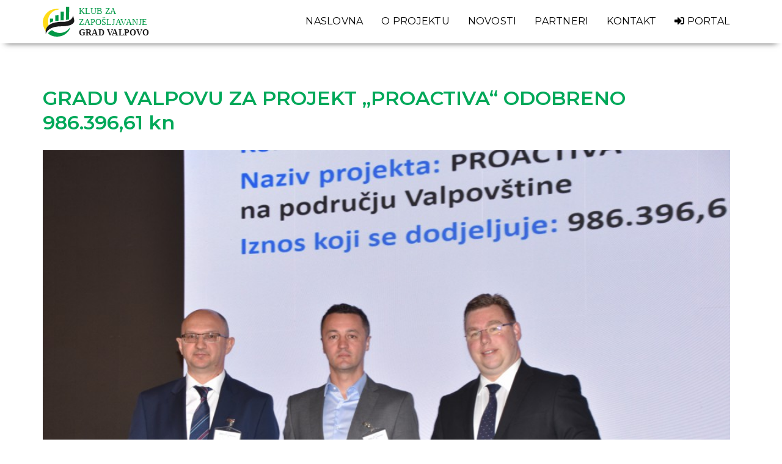

--- FILE ---
content_type: text/html; charset=UTF-8
request_url: https://klubzazaposljavanje.eu/gradu-valpovu-za-projekt-proactiva-odobreno-986-39661-kn/
body_size: 23660
content:
<!doctype html>

<html class="no-js" lang="hr">
 <head>
        <meta charset="utf-8">
        <meta http-equiv="X-UA-Compatible" content="IE=edge" />
        <meta name="viewport" content="width=device-width,initial-scale=1.0,maximum-scale=1" />
        <meta name="author" content="Proactiva">
        <meta property="og:url" content="https://klubzazaposljavanje.eu/gradu-valpovu-za-projekt-proactiva-odobreno-986-39661-kn/" />
     	<meta property="og:type" content="article" />	
	    <meta property="og:title" content="GRADU VALPOVU ZA PROJEKT „PROACTIVA“ ODOBRENO 986.396,61 kn"/>
	    <meta property="og:description" content="" />
	    <meta property="og:image" content="https://klubzazaposljavanje.eu/wp-content/uploads/2019/03/proactiva-matko-šutalo-potpis-ugovora-1123.jpg"/>
        <meta property="og:image:width" content="1200" />
        <meta property="og:image:height" content="630" />
    
        <title>GRADU VALPOVU ZA PROJEKT „PROACTIVA“ ODOBRENO 986.396,61 kn &#8211; Klub za zapošljavanje Grada Valpova</title>
<link rel='dns-prefetch' href='//s.w.org' />
		<script type="text/javascript">
			window._wpemojiSettings = {"baseUrl":"https:\/\/s.w.org\/images\/core\/emoji\/12.0.0-1\/72x72\/","ext":".png","svgUrl":"https:\/\/s.w.org\/images\/core\/emoji\/12.0.0-1\/svg\/","svgExt":".svg","source":{"concatemoji":"https:\/\/klubzazaposljavanje.eu\/wp-includes\/js\/wp-emoji-release.min.js?ver=5.4.18"}};
			/*! This file is auto-generated */
			!function(e,a,t){var n,r,o,i=a.createElement("canvas"),p=i.getContext&&i.getContext("2d");function s(e,t){var a=String.fromCharCode;p.clearRect(0,0,i.width,i.height),p.fillText(a.apply(this,e),0,0);e=i.toDataURL();return p.clearRect(0,0,i.width,i.height),p.fillText(a.apply(this,t),0,0),e===i.toDataURL()}function c(e){var t=a.createElement("script");t.src=e,t.defer=t.type="text/javascript",a.getElementsByTagName("head")[0].appendChild(t)}for(o=Array("flag","emoji"),t.supports={everything:!0,everythingExceptFlag:!0},r=0;r<o.length;r++)t.supports[o[r]]=function(e){if(!p||!p.fillText)return!1;switch(p.textBaseline="top",p.font="600 32px Arial",e){case"flag":return s([127987,65039,8205,9895,65039],[127987,65039,8203,9895,65039])?!1:!s([55356,56826,55356,56819],[55356,56826,8203,55356,56819])&&!s([55356,57332,56128,56423,56128,56418,56128,56421,56128,56430,56128,56423,56128,56447],[55356,57332,8203,56128,56423,8203,56128,56418,8203,56128,56421,8203,56128,56430,8203,56128,56423,8203,56128,56447]);case"emoji":return!s([55357,56424,55356,57342,8205,55358,56605,8205,55357,56424,55356,57340],[55357,56424,55356,57342,8203,55358,56605,8203,55357,56424,55356,57340])}return!1}(o[r]),t.supports.everything=t.supports.everything&&t.supports[o[r]],"flag"!==o[r]&&(t.supports.everythingExceptFlag=t.supports.everythingExceptFlag&&t.supports[o[r]]);t.supports.everythingExceptFlag=t.supports.everythingExceptFlag&&!t.supports.flag,t.DOMReady=!1,t.readyCallback=function(){t.DOMReady=!0},t.supports.everything||(n=function(){t.readyCallback()},a.addEventListener?(a.addEventListener("DOMContentLoaded",n,!1),e.addEventListener("load",n,!1)):(e.attachEvent("onload",n),a.attachEvent("onreadystatechange",function(){"complete"===a.readyState&&t.readyCallback()})),(n=t.source||{}).concatemoji?c(n.concatemoji):n.wpemoji&&n.twemoji&&(c(n.twemoji),c(n.wpemoji)))}(window,document,window._wpemojiSettings);
		</script>
		<style type="text/css">
img.wp-smiley,
img.emoji {
	display: inline !important;
	border: none !important;
	box-shadow: none !important;
	height: 1em !important;
	width: 1em !important;
	margin: 0 .07em !important;
	vertical-align: -0.1em !important;
	background: none !important;
	padding: 0 !important;
}
</style>
	<link rel='stylesheet' id='wp-block-library-css'  href='https://klubzazaposljavanje.eu/wp-includes/css/dist/block-library/style.min.css?ver=5.4.18' type='text/css' media='all' />
<link rel='stylesheet' id='bootstrap-css'  href='https://klubzazaposljavanje.eu/wp-content/themes/appytheme/css/bootstrap.min.css?ver=5.4.18' type='text/css' media='all' />
<link rel='stylesheet' id='et-line-icons-css'  href='https://klubzazaposljavanje.eu/wp-content/themes/appytheme/css/et-line-icons.css?ver=5.4.18' type='text/css' media='all' />
<link rel='stylesheet' id='font-awesome-css'  href='https://klubzazaposljavanje.eu/wp-content/themes/appytheme/css/font-awesome.min.css?ver=5.4.18' type='text/css' media='all' />
<link rel='stylesheet' id='themify-css'  href='https://klubzazaposljavanje.eu/wp-content/themes/appytheme/css/themify-icons.css?ver=5.4.18' type='text/css' media='all' />
<link rel='stylesheet' id='swiper-css'  href='https://klubzazaposljavanje.eu/wp-content/themes/appytheme/css/swiper.min.css?ver=5.4.18' type='text/css' media='all' />
<link rel='stylesheet' id='justified-gallery-css'  href='https://klubzazaposljavanje.eu/wp-content/themes/appytheme/css/justified-gallery.min.css?ver=5.4.18' type='text/css' media='all' />
<link rel='stylesheet' id='magnific-popup-css'  href='https://klubzazaposljavanje.eu/wp-content/themes/appytheme/css/magnific-popup.css?ver=5.4.18' type='text/css' media='all' />
<link rel='stylesheet' id='bootsnav-css'  href='https://klubzazaposljavanje.eu/wp-content/themes/appytheme/css/bootsnav.css?ver=5.4.18' type='text/css' media='all' />
<link rel='stylesheet' id='style-css'  href='https://klubzazaposljavanje.eu/wp-content/themes/appytheme/style.css?ver=5.4.18' type='text/css' media='all' />
<link rel='stylesheet' id='responsive-css'  href='https://klubzazaposljavanje.eu/wp-content/themes/appytheme/css/responsive.css?ver=5.4.18' type='text/css' media='all' />
<link rel='stylesheet' id='custom-css'  href='https://klubzazaposljavanje.eu/wp-content/themes/appytheme/css/custom.css?ver=5.4.18' type='text/css' media='all' />
<script type='text/javascript' src='https://klubzazaposljavanje.eu/wp-includes/js/jquery/jquery.js?ver=1.12.4-wp'></script>
<script type='text/javascript' src='https://klubzazaposljavanje.eu/wp-includes/js/jquery/jquery-migrate.min.js?ver=1.4.1'></script>
<link rel='https://api.w.org/' href='https://klubzazaposljavanje.eu/wp-json/' />
<link rel="EditURI" type="application/rsd+xml" title="RSD" href="https://klubzazaposljavanje.eu/xmlrpc.php?rsd" />
<link rel="wlwmanifest" type="application/wlwmanifest+xml" href="https://klubzazaposljavanje.eu/wp-includes/wlwmanifest.xml" /> 
<link rel='next' title='Što je klub za zapošljavanje?' href='https://klubzazaposljavanje.eu/sto-je-klub-za-zaposljavanje/' />
<meta name="generator" content="WordPress 5.4.18" />
<link rel="canonical" href="https://klubzazaposljavanje.eu/gradu-valpovu-za-projekt-proactiva-odobreno-986-39661-kn/" />
<link rel='shortlink' href='https://klubzazaposljavanje.eu/?p=17' />
<link rel="alternate" type="application/json+oembed" href="https://klubzazaposljavanje.eu/wp-json/oembed/1.0/embed?url=https%3A%2F%2Fklubzazaposljavanje.eu%2Fgradu-valpovu-za-projekt-proactiva-odobreno-986-39661-kn%2F" />
<link rel="alternate" type="text/xml+oembed" href="https://klubzazaposljavanje.eu/wp-json/oembed/1.0/embed?url=https%3A%2F%2Fklubzazaposljavanje.eu%2Fgradu-valpovu-za-projekt-proactiva-odobreno-986-39661-kn%2F&#038;format=xml" />


 </head>

 <body>



 <header>
        <!-- start navigation -->
        <nav
            class="box-shadow-navigacija navbar navbar-default bootsnav navbar-fixed-top header-light bg-white nav-box-width navbar-expand-lg">
            <div class="container nav-header-container">
                <!-- start logo -->
                <div class="col-auto pl-lg-0 padding-10px-all">

                <a href="https://klubzazaposljavanje.eu" title="Klub za zapošljavanje Grad Valpovo" class="logo">
                <img src="https://klubzazaposljavanje.eu/wp-content/themes/appytheme/images/proaktiva/klub-za-zaposljavanje-valpovo-logo.svg"  data-rjs="https://klubzazaposljavanje.eu/wp-content/themes/appytheme/images/proaktiva/klub-za-zaposljavanje-valpovo-logo.svg" alt="Klub za zapošljavanje Grad Valpovo" 
                class="logo-light stanic-logo default"></a>
                </div>
                <!-- end logo -->
                <div class="col-auto col-lg accordion-menu pr-lg-0">
                    <button type="button" class="navbar-toggler collapsed " data-toggle="collapse"
                        data-target="#navbar-collapse-toggle-1">
                        <span class="sr-only">toggle navigation</span>
                        <span class="icon-bar"></span>
                        <span class="icon-bar"></span>
                        <span class="icon-bar"></span>
                    </button>
                    <div class="navbar-collapse collapse justify-content-end" id="navbar-collapse-toggle-1">
          <ul id="accordian" class="nav navbar-nav font-weight-700"><li id="menu-item-9" class="menu-item menu-item-type-post_type menu-item-object-page menu-item-home menu-item-9 dropdown simple-dropdown"><a href="https://klubzazaposljavanje.eu/" class="test">Naslovna</a></li>
<li id="menu-item-27" class="menu-item menu-item-type-post_type menu-item-object-page menu-item-27 dropdown simple-dropdown"><a href="https://klubzazaposljavanje.eu/o-projektu/" class="test">O projektu</a></li>
<li id="menu-item-36" class="menu-item menu-item-type-post_type menu-item-object-page menu-item-36 dropdown simple-dropdown"><a href="https://klubzazaposljavanje.eu/novosti/" class="test">Novosti</a></li>
<li id="menu-item-45" class="menu-item menu-item-type-post_type menu-item-object-page menu-item-45 dropdown simple-dropdown"><a href="https://klubzazaposljavanje.eu/partneri-projekta-proactiva/" class="test">Partneri</a></li>
<li id="menu-item-52" class="menu-item menu-item-type-post_type menu-item-object-page menu-item-52 dropdown simple-dropdown"><a href="https://klubzazaposljavanje.eu/kontakt/" class="test">Kontakt</a></li>
<li id="menu-item-59" class="menu-item menu-item-type-custom menu-item-object-custom menu-item-59 dropdown simple-dropdown"><a href="https://portal.klubzazaposljavanje.eu/Auth/Landing" class="test"><i class="fas fa-sign-in-alt"></i> PORTAL</a></li>
</ul>                        </ul>
                    </div>
                </div>
            </div>
        </nav>
        <!-- end navigation -->
    </header>











<section class="top-space padding-70px-tb sm-padding-40px-tb">
            <div class="container">
                <div class="row">
                    <main class="col-12 col-lg-12 md-margin-60px-bottom sm-margin-40px-bottom pl-0 md-no-padding-right">
                        <div class="col-12 blog-details-text last-paragraph-no-margin">
                            <h5 class="alt-font font-weight-600 text-valpovo-green">GRADU VALPOVU ZA PROJEKT „PROACTIVA“ ODOBRENO 986.396,61 kn</h5>
                            <img src="https://klubzazaposljavanje.eu/wp-content/uploads/2019/03/proactiva-matko-šutalo-potpis-ugovora-1123.jpg" alt="" class="width-100 margin-45px-bottom" data-no-retina="">
                            <div class="text-large text-aglomeracija-gray vrtic-page-content">
<p>Jučer je u zagrebačkom hotelu Esplanada održana Konferencija ZAPOSLI SE U HRVATSKOJ na kojoj je sudjelovao i gradonačelnik Valpova Matko Šutalo. Organizatori konferencije su Jutarnji list i Hrvatski zavod za zapošljavanje pod pokroviteljstvom Ministarstva rada i mirovinskog sustava.</p>



<p>Na konferenciji su predstavljene važne informacije o mogućnostima koje pružaju mjere aktivne politike zapošljavanja. Naglasak je stavljen na mjeru samozapošljavanja koja potiče poduzetnički duh, potpori za zapošljavanje (pripravništvo) koja omogućuje stjecanje prvog radnog iskustva svima koji su završili visoko obrazovanje te specijalizirane programe zapošljavanja sufinancirane sredstvima Europskog socijalnog fonda.</p>



<p>U sklopu konferencije gradonačelnik Šutalo, ministar Marko Pavić i ravnatelj HZZ Ante Lončar potpisali su ugovor o dodjeli bespovratnih sredstava „Lokalne inicijative za poticanje zapošljavanja – faza III“ za projekt PROACTIVA – lokalna inicijativa za zapošljavanje na području Valpovštine za u maksimalnom iznosu prihvatljivih troškova od 986.396,61 kn. Partneri na projektu Grada Valpova su LRA Valpovo-Petrijevci d.o.o., HF Belišće d.o.o., TEO-Belišće d.o.o., Srednja škola Valpovo te Hrvatski zavod za zapošljavanje.</p>



<p>Projekt je pripremila LRA Valpovo Petrijevci d.o.o. u suradnji sa upravnim odjelima Grada Valpova.</p>
<div class="row lightbox-gallery">              
                    <div class="col-12 no-padding-lr sm-padding-15px-lr padding-40px-bottom"><ul class="portfolio-grid work-5col hover-option4 gutter-medium" style="position: relative; height: 158.734px;"><li class="grid-sizer"></li><li class="grid-item web branding design fadeInUp" data-wow-delay="0.2s" style="visibility: visible; animation-delay: 0.2s; animation-name: fadeInUp; position: absolute; left: 79.9958%; top: 0px;"><a href="https://klubzazaposljavanje.eu/wp-content/uploads/2019/03/proactiva-matko-šutalo-potpis-ugovora-112.jpg" title="">
                                    <figure>                           
                                    <div class="portfolio-img bg-aglomeracija-dark-blue"><img src="https://klubzazaposljavanje.eu/wp-content/uploads/2019/03/proactiva-matko-šutalo-potpis-ugovora-112.jpg" alt="" class="project-img-gallery height-150px md-height-250px sm-height-300px" data-no-retina="" style="object-fit: cover"></div>
                                        <figcaption>
                                            <div class="portfolio-hover-main d-flex justify-content-center align-items-center">
                                                <div class="portfolio-hover-content position-relative">
                                                    <i class="ti-zoom-in text-white-2 fa-2x"></i>
                                                </div>
                                            </div>
                                        </figcaption>
                                    </figure>
                                </a>
                            </li><li class="grid-item web branding design fadeInUp" data-wow-delay="0.2s" style="visibility: visible; animation-delay: 0.2s; animation-name: fadeInUp; position: absolute; left: 79.9958%; top: 0px;"><a href="https://klubzazaposljavanje.eu/wp-content/uploads/2019/03/proactiva-matko-šutalo-potpis-ugovora-1.jpg" title="">
                                    <figure>                           
                                    <div class="portfolio-img bg-aglomeracija-dark-blue"><img src="https://klubzazaposljavanje.eu/wp-content/uploads/2019/03/proactiva-matko-šutalo-potpis-ugovora-1.jpg" alt="" class="project-img-gallery height-150px md-height-250px sm-height-300px" data-no-retina="" style="object-fit: cover"></div>
                                        <figcaption>
                                            <div class="portfolio-hover-main d-flex justify-content-center align-items-center">
                                                <div class="portfolio-hover-content position-relative">
                                                    <i class="ti-zoom-in text-white-2 fa-2x"></i>
                                                </div>
                                            </div>
                                        </figcaption>
                                    </figure>
                                </a>
                            </li></ul></div></div>
<div class="entry-content">
<p data-wahfont="15">Izvor fotografija: <a href="https://www.flickr.com/photos/154309080@N05/sets/72157704270868612/with/33600935358/" data-wahfont="15">https://www.flickr.com/photos/154309080@N05/sets/72157704270868612/with/33600935358/</a></p>
</div>
<div class="post-tools">
<div class="share-post">
<div class="pull-left"> </div>
</div>
</div>
</div>
                        </div>
                        
                    </main>
                    
                </div>
            </div>
        </section>

        
        <section class="padding-40px-tb bg-light-gray" style="box-shadow: 0px 8px 22px rgba(0, 0, 0, 0.25), inset 0px 8px 20px rgba(0, 0, 0, 0.25);">
    <div class="container">
        <div class="row justify-content-center">
            <div class="col-lg-2 col-md-3 col-sm-3 text-center">
            <img src="https://klubzazaposljavanje.eu/wp-content/themes/appytheme/images/proaktiva/eu-logo.svg" alt="" class="width-100 md-width-100 sm-width-40 sm-padding-20px-bottom">

            </div>
            <div class="col-lg-6 col-md-6 col-sm-9 display-flex align-items-center">
                <p class="text-medium mb-0 with-border-yellow-thin">

                Izradu internet stranice sufinancirala je Europska unija iz Europskog socijalnog fonda u sklopu Operativnog programa Učinkoviti ljudski potencijali 2014.-2020.
                </p>
            </div>


        </div>

    </div>


</section>


<footer> 
<div class="footer-standard-dark position-relative bg-extra-dark-gray" style=""> 
       


            <div class="footer-widget-area padding-three-bottom xs-padding-30px-bottom text-very-light-gray padding-40px-top">
               
                <div class="container">
                    <div class="row equalize xs-equalize-auto">
                         <!-- start contact information -->
                       
                           <div class="col-md-4 col-sm-6 col-xs-12 widget alt-font padding-four-left sm-padding-two-left sm-clear-both xs-margin-30px-bottom"><div class="widget-title alt-font text-medium stanic-gold text-uppercase margin-15px-bottom font-weight-600 text-center text-md-left">INFO</div>			<div class="textwidget"><p>Klub za zapošljavanje<br />
Matije Gupca 32<br />
31 550 Valpovo</p>
<p>&nbsp;</p>
</div>
		</div>                        <!-- end contact information -->
                        <!-- start additional links -->
                           <div class="col-md-4 col-sm-6 col-xs-12 widget alt-font padding-four-left sm-padding-two-left sm-clear-both xs-margin-30px-bottom"><div class="widget-title alt-font text-medium stanic-gold text-uppercase margin-15px-bottom font-weight-600 text-center text-md-left">Kontakti</div>			<div class="textwidget"><p>Adrijana Jurilj Sauer, voditelj projekta<br />
email: <a href="mailto:adrijana.jurilj@vpc.hr">adrijana.jurilj@vpc.hr</a><br />
tel: +385917360313</p>
</div>
		</div>                       
                        <!-- end additional links -->                       
                          <div class="col-md-4 col-sm-6 col-xs-12 widget alt-font padding-four-left sm-padding-two-left sm-clear-both xs-margin-30px-bottom"><div class="widget-title alt-font text-medium stanic-gold text-uppercase margin-15px-bottom font-weight-600 text-center text-md-left">Korisne poveznice</div>			<div class="textwidget"><p><a href="http://www.valpovo.hr">www.valpovo.hr</a><br />
<a href="https://www.vpc.hr">www.vpc.hr</a><br />
<a href="https://ss-valpovo.hr/">www.ss-valpovo.hr</a><br />
<a href="https://www.hf-group.com/en/">www.hf-group.com</a><br />
<a href="https://www.hzz.hr/">www.hzz.hr</a><br />
<a href="https://www.teo-belisce.hr/">www.teo-belisce.hr</a></p>
</div>
		</div>                    </div>
                </div>
            </div>

           
          <div class="padding-10px-bottom text-center xs-padding-10px-tb" style="">
                <div class="container">
                    <div class="row">
                        <div class="col-md-12 col-sm-12 col-xs-12 text-small text-center text-extra-light-gray">Copyright © Klub za zapošljavanje Grad Valpovo</div>
                    </div>
                </div>
            </div>
            </div>            
        </footer>
        <!-- end footer -->
        <!-- start scroll to top -->
        <a class="scroll-top-arrow" href="javascript:void(0);"><i class="ti-arrow-up"></i></a>
        <!-- end scroll to top  -->

    </body>
</html>

<script type='text/javascript' src='https://klubzazaposljavanje.eu/wp-content/themes/appytheme/js/modernizr.js?ver=5.4.18'></script>
<script type='text/javascript' src='https://klubzazaposljavanje.eu/wp-content/themes/appytheme/js/bootstrap.bundle.js?ver=5.4.18'></script>
<script type='text/javascript' src='https://klubzazaposljavanje.eu/wp-content/themes/appytheme/js/jquery.easing.1.3.js?ver=5.4.18'></script>
<script type='text/javascript' src='https://klubzazaposljavanje.eu/wp-content/themes/appytheme/js/skrollr.min.js?ver=5.4.18'></script>
<script type='text/javascript' src='https://klubzazaposljavanje.eu/wp-content/themes/appytheme/js/smooth-scroll.js?ver=5.4.18'></script>
<script type='text/javascript' src='https://klubzazaposljavanje.eu/wp-content/themes/appytheme/js/jquery.appear.js?ver=5.4.18'></script>
<script type='text/javascript' src='https://klubzazaposljavanje.eu/wp-content/themes/appytheme/js/bootsnav.js?ver=5.4.18'></script>
<script type='text/javascript' src='https://klubzazaposljavanje.eu/wp-content/themes/appytheme/js/jquery.nav.js?ver=5.4.18'></script>
<script type='text/javascript' src='https://klubzazaposljavanje.eu/wp-content/themes/appytheme/js/wow.min.js?ver=5.4.18'></script>
<script type='text/javascript' src='https://klubzazaposljavanje.eu/wp-content/themes/appytheme/js/page-scroll.js?ver=5.4.18'></script>
<script type='text/javascript' src='https://klubzazaposljavanje.eu/wp-content/themes/appytheme/js/swiper.min.js?ver=5.4.18'></script>
<script type='text/javascript' src='https://klubzazaposljavanje.eu/wp-content/themes/appytheme/js/jquery.count-to.js?ver=5.4.18'></script>
<script type='text/javascript' src='https://klubzazaposljavanje.eu/wp-content/themes/appytheme/js/jquery.stellar.js?ver=5.4.18'></script>
<script type='text/javascript' src='https://klubzazaposljavanje.eu/wp-content/themes/appytheme/js/jquery.magnific-popup.min.js?ver=5.4.18'></script>
<script type='text/javascript' src='https://klubzazaposljavanje.eu/wp-content/themes/appytheme/js/imagesloaded.pkgd.min.js?ver=5.4.18'></script>
<script type='text/javascript' src='https://klubzazaposljavanje.eu/wp-content/themes/appytheme/js/classie.js?ver=5.4.18'></script>
<script type='text/javascript' src='https://klubzazaposljavanje.eu/wp-content/themes/appytheme/js/hamburger-menu.js?ver=5.4.18'></script>
<script type='text/javascript' src='https://klubzazaposljavanje.eu/wp-content/themes/appytheme/js/counter.js?ver=5.4.18'></script>
<script type='text/javascript' src='https://klubzazaposljavanje.eu/wp-content/themes/appytheme/js/jquery.count-to.js?ver=5.4.18'></script>
<script type='text/javascript' src='https://klubzazaposljavanje.eu/wp-content/themes/appytheme/js/jquery.fitvids.js?ver=5.4.18'></script>
<script type='text/javascript' src='https://klubzazaposljavanje.eu/wp-content/themes/appytheme/js/isotope.pkgd.min.js?ver=5.4.18'></script>
<script type='text/javascript' src='https://klubzazaposljavanje.eu/wp-content/themes/appytheme/js/skill.bars.jquery.js?ver=5.4.18'></script>
<script type='text/javascript' src='https://klubzazaposljavanje.eu/wp-content/themes/appytheme/js/justified-gallery.min.js?ver=5.4.18'></script>
<script type='text/javascript' src='https://klubzazaposljavanje.eu/wp-content/themes/appytheme/js/retina.min.js?ver=5.4.18'></script>
<script type='text/javascript' src='https://klubzazaposljavanje.eu/wp-content/themes/appytheme/js/main.js?ver=5.4.18'></script>
<script type='text/javascript' src='https://klubzazaposljavanje.eu/wp-includes/js/wp-embed.min.js?ver=5.4.18'></script>


--- FILE ---
content_type: text/css
request_url: https://klubzazaposljavanje.eu/wp-content/themes/appytheme/css/custom.css?ver=5.4.18
body_size: 8564
content:
/* Fonts */
:root{
    --aglomeracija-green:rgb(131, 226, 86);

}


body {
    font-size: 16px;
    color: #3c3c3c;
}




.vrtic-bg-img {
    height: 500px;
}
.vrtic-page-content a {
    color: teal;

}

/*  .vrtic-page-content > ul {
    list-style: none;  
    padding-left: 10px;
  }
  
  .vrtic-page-content > ul > li::before {
    font-family: "Font Awesome 5 Free";
    content: "\f101";
    color: #008080;
    display: inline-block;
    padding-right: 5px;
    font-weight: 900;
  }
 */
  a[href$=".pdf"]:before {
    font-family: "Font Awesome 5 Free";
    content: "\f1c1";     /* 00a0 is a non-breaking space, f1c1 is the pdf symbol */
    padding-right: 5px;
    font-size: 20px;
    line-height: 0;
    color: #008080;
  }
  a[href$=".xls"]:before {
    font-family: "Font Awesome 5 Free";
    content: "\f1c3";     /* 00a0 is a non-breaking space, f1c1 is the pdf symbol */
    padding-right: 5px;
    font-size: 20px;
    line-height: 0;
    color: #008080;
  }
  a[href$=".xlsx"]:before {
    font-family: "Font Awesome 5 Free";
    content: "\f1c3";     /* 00a0 is a non-breaking space, f1c1 is the pdf symbol */
    padding-right: 5px;
    font-size: 20px;
    line-height: 0;
    color: #008080;
  }
  a[href$=".doc"]:before {
    font-family: "Font Awesome 5 Free";
    content: "\f1c2";     /* 00a0 is a non-breaking space, f1c1 is the pdf symbol */
    padding-right: 5px;
    font-size: 20px;
    line-height: 0;
    color: #008080;
  }
  a[href$=".docx"]:before {
    font-family: "Font Awesome 5 Free";
    content: "\f1c2";     /* 00a0 is a non-breaking space, f1c1 is the pdf symbol */
    padding-right: 5px;
    font-size: 20px;
    line-height: 0;
    color: #008080;
  }

.aglomeracija-main-title {
    font-size: 37px;
    line-height: 40px;
}
@media only screen and (max-width: 991px) {
    .aglomeracija-main-title {
        font-size: 34px;
        line-height: 38px;
    }
    .vrtic-bg-img {
        height: 450px;
    }
  }

  @media only screen and (max-width: 768px) {
    .aglomeracija-main-title {
        font-size: 30px;
        line-height: 32px;
    }
    .vrtic-bg-img {
        height: 350px;
    }
  }

  @media only screen and (max-width: 425px) {
    .aglomeracija-main-title {
        font-size: 20px;
        line-height: 26px;
        text-align: center;
    }
    .vrtic-bg-img {
        height: 270px;
    }
  }


  
.alt-font {font-family: 'Montserrat';}


/* Background Colors */

.bg-aglomeracija-light-blue {
    background-color: #44acd9;
}
.bg-aglomeracija-dark-blue {
    background-color: #2954a0;
}
.bg-aglomeracija-gray {
    background-color: #4f4f4e;
}
.bg-aglomeracija-green {
    background-color: #6dad56;
} 
.bg-valpovo-green {
    background-color: #00A859;
}
.bg-ivankovo-strongcyan {
    background-color: #00cdcd;
}

/* Foreground (Text Colors) */

.text-aglomeracija-light-blue {
    color: #44acd9;
}
.text-bg-aglomeracija-dark-blue {
    color: #2954a0;
}
.text-aglomeracija-gray {
    color: #4f4f4e;
}
.text-aglomeracija-green {
    color: #6dad56;
} 
.color-ivankovo-strongcyan {
    color: #00cdcd;
}
.text-valpovo-green {
    color: #00A859;
}



.margin-120px-top {
    margin-top: 180px;
}
.margin-270px-top {
    margin-top: 270px;
}



.image-blog-fit-cover {
    height: 252px;
    object-fit: cover;
    border-radius: 20px 20px 0 0;
}

.box-shadow-blog {
    -webkit-box-shadow: 3px 3px 5px -2px rgba(0,0,0,0.75);
    -moz-box-shadow: 3px 3px 5px -2px rgba(0,0,0,0.75);
    box-shadow: 3px 3px 5px -2px rgba(0,0,0,0.75);
}
.box-shadow-navigacija {
    -webkit-box-shadow: 0px 8px 10px -9px rgba(0,0,0,0.75);
-moz-box-shadow: 0px 8px 10px -9px rgba(0,0,0,0.75);
box-shadow: 0px 8px 10px -9px rgba(0,0,0,0.75);
}

.box-shadow-novosti {
    box-shadow: 0px 0px 25px 1px rgba(0,0,0,0.35);
    -webkit-box-shadow: 0px 0px 25px 1px rgba(0,0,0,0.35);
    -moz-box-shadow: 0px 0px 25px 1px rgba(0,0,0,0.35);
    border-radius: 20px;
    border-bottom: 6px solid #00A859;
}

.shadow-main-title {
    text-shadow: 2px 2px 0px rgba(0,0,0,1.0);
}

.height-630px {
   height: 630px;

}
.content-desktop {display: flex;}
.content-mobile {display: none;}

@media screen and (max-width: 991px) {

.content-desktop {display: none;}
.content-mobile {display: flex;}

}

.btn-bg-aglomeracija-dark-blue {
    background-color: teal;
}

.list-style-4-aglomeracija { list-style: none; margin: 0; padding: 0;}
.list-style-4-aglomeracija li { position: relative; padding: 0 0 10px 22px; margin: 0 0 10px 0;}
.list-style-4-aglomeracija li:before { content: "\f00c"; position: absolute; top: 1px; left: 0; font-family: Font Awesome\ 5 Free; font-weight: 900; }
.list-style-4-aglomeracija li:last-child {border-bottom: 0;}
.list-style-4-aglomeracija.list-style-color li {border-color: rgba(255,255,255,.15);}
.list-style-4-aglomeracija.list-style-color li:before {color: #2954a0;}


.btn-novosti {
    background-color: #00A859;
    color: white;
}


.btn-novosti:hover {
    background-color: #FFDC17;
    color: black;
}

.test {
    font-size: 16px!important;
}

a:hover, a:active {
    color: #00a859;
    text-decoration: none;
}
.textwidget a {
    color: #f1f1f1;
    letter-spacing: 0.5px;
}
.textwidget a:hover {
    color: #00a859;
}

.vertical-center-main-text {
    margin: 0;
    position: absolute;
    top: 50%;
    -ms-transform: translateY(-50%);
    transform: translateY(-50%);
  }

.simple-dropdown .dropdown-menu {position: absolute; left: 0; background: #00a859; min-width: 220px; padding: 13px 0 15px; box-shadow: 0px 0px 8px -1px rgba(0,0,0,1);
}
.simple-dropdown .dropdown-menu > li > a {
    color: #00a859;
}
.border-radius-50 {
    border-radius: 50%;
}

nav.navbar.bootsnav .navbar-nav { margin: 0; padding: 0; background-color: white; padding-right: 1px; }

.navbar-nav li > a, nav.navbar.navbar-default ul.nav > li > a, nav.navbar-brand-top.navbar.navbar-default ul.nav > li > a, header .navbar-nav li > a, header nav.navbar-fixed-top.header-light-transparent.white-link .navbar-nav > li > a, header nav.navbar-fixed-top.header-light.white-link .navbar-nav > li > a , nav.navbar.bootsnav li.dropdown ul.mega-menu-full li > a,header.sticky nav.navbar.navbar-default.navbar-fixed-top ul.nav > li > a, header.sticky nav.navbar.navbar-default.navbar-top ul.nav > li > a, nav.navbar.bootsnav li.dropdown ul.mega-menu-full li.dropdown-header{ margin: 0; padding: 25px 15px 25px; color: black; display: block; line-height: normal; border-bottom: 2px solid transparent;}


nav.navbar.bootsnav ul.nav li.dropdown.simple-dropdown > .dropdown-menu {background-color: teal;}

nav.navbar.bootsnav ul.nav li.dropdown ul.dropdown-menu  > li > a {color:black; border-bottom: 1px solid rgba(255, 255, 255, 0.1);}

header nav.navbar .navbar-nav > li > a:hover, nav.navbar.bootsnav ul.nav > li > a:hover, .header-search-form:hover, .header-social-icon a:hover {
    color: #00a859;
    background-color: #f1f1f1 !important;
    border-bottom: 2px solid #FFDC17;
}
header.header-appear nav.bootsnav.header-light-transparent .navbar-nav > li.dropdown.on > a, header.header-appear nav.bootsnav.header-light .navbar-nav > li.dropdown.on > a, header nav.navbar .navbar-nav > li.dropdown.on > a, nav.navbar.bootsnav ul.nav > li.dropdown.on > a {color: #00a859;}




table, td, th {  
    border: 1px solid #ddd;
    text-align: left;
  }
  
  table {
    border-collapse: collapse;
    width: 100%;
  }
  
  th, td {
    padding: 15px;
  }

.table-border {
    border: 2px solid black;
}
.table-border-right {
    border-right: 2px solid black;
}

.font-size-10px {
    font-size: 10px;
}
.font-size-15px {
    font-size: 15px;
}
.font-size-20px {
    font-size: 20px;
}

.no-border {
    border-top: hidden!important;
    border-left: hidden!important;
}

.list-style-none {
    list-style: none;
}
.margin-bottom-20px {
    margin-bottom: 20px;
}



.page-numbers .current {
    float: left;
    padding: 0 18px;
    line-height: 40px;
    text-decoration: none;
    border: 1px solid #ffffff;
    border-left-width: 0;
    background: teal;
  
    color: white;
}
.pagination li {
    display: inline-block;
}




/* proaktiva */

.with-border-yellow:after {
    content: "";
    background: #FFDC17;
    width: 60px;
    height: 5px;
    display: block;
    margin: 0 auto;
    margin-top: 9px;
}
.with-border-yellow-thin:after {
    content: "";
    background: #FFDC17;
    width: 50px;
    height: 2px;
    display: block;
    /* margin: 0 auto; */
    margin-top: 9px;
}


.blog-post-style3 .grid-item .blog-post .blog-post-images .blog-hover-icon {
    border-radius: 20px 20px 0 0;

}

--- FILE ---
content_type: image/svg+xml
request_url: https://klubzazaposljavanje.eu/wp-content/themes/appytheme/images/proaktiva/klub-za-zaposljavanje-valpovo-logo.svg
body_size: 15109
content:
<?xml version="1.0" encoding="UTF-8"?>
<!DOCTYPE svg PUBLIC "-//W3C//DTD SVG 1.1//EN" "http://www.w3.org/Graphics/SVG/1.1/DTD/svg11.dtd">
<!-- Creator: CorelDRAW 2017 -->
<svg xmlns="http://www.w3.org/2000/svg" xml:space="preserve" width="1501px" height="414px" version="1.1" style="shape-rendering:geometricPrecision; text-rendering:geometricPrecision; image-rendering:optimizeQuality; fill-rule:evenodd; clip-rule:evenodd"
viewBox="0 0 4810.58 1325.91"
 xmlns:xlink="http://www.w3.org/1999/xlink">
 <defs>
  <font id="FontID1" horiz-adv-x="749" font-variant="normal" style="fill-rule:nonzero" font-weight="700">
	<font-face 
		font-family="Square721 BT">
		<font-face-src>
			<font-face-name name="Square721 BT Bold"/>
		</font-face-src>
	</font-face>
   <missing-glyph><path d="M0 0z"/></missing-glyph>
   <glyph unicode="D" horiz-adv-x="772" d="M74.0024 0l0 727 369.824 0c102.837,0 174.833,-21.5021 216.167,-64.5063 41.3342,-42.8263 62.0063,-117.995 62.0063,-225.495l0 -146.997c0,-107.501 -20.6721,-182.669 -62.0063,-225.505 -41.3342,-42.9943 -113.331,-64.4964 -216.167,-64.4964l-369.824 0zm195.001 161.997l144.991 0c44.6742,0 74.0024,8.004 88.0045,24.0021 14.0021,15.8301 20.9981,55.0003 20.9981,117.165l0 119.665c0,62.1743 -6.99609,101.503 -21.1661,117.669 -14.17,16.3341 -43.4983,24.4962 -87.8365,24.4962l-144.991 0 0 -402.996z"/>
   <glyph unicode="A" horiz-adv-x="749" d="M296.83 275.002l159.171 0 -72.1645 301.158 -12.6681 0 -74.3384 -301.158zm-277.828 -275.002l208.993 727 299.834 0 204.171 -727 -209.003 0 -32.6682 126.997 -229.161 0 -33.1721 -126.997 -208.993 0z"/>
   <glyph unicode="R" horiz-adv-x="717" d="M269.004 376l108.993 0c32.5002,0 54.6643,5.66209 66.3344,17.1641 11.838,11.3341 17.6681,32.3322 17.6681,63.0043l0 27.8262c0,30.8401 -5.99806,52.1742 -17.8361,63.6664 -11.8281,11.502 -34.0022,17.3321 -66.1664,17.3321l-108.993 0 0 -188.993zm-195.001 -376l0 727 293.164 0c111.997,0 188.667,-14.674 230.327,-44.1702 41.6702,-29.4962 62.5004,-81.1665 62.5004,-155.001l0 -58.4984c0,-49.1702 -11.8281,-87.6685 -35.6623,-115.495 -23.6661,-27.8361 -58.8343,-44.6742 -105.337,-50.5042 49.1702,-8.1621 85.0005,-24.4962 107.333,-48.8343 22.5001,-24.4962 33.6662,-59.3284 33.6662,-104.497l0 -150.001 -198.993 0 0 130.831c0,30.9982 -5.99806,52.3323 -17.8361,63.8344 -11.8281,11.502 -34.0022,17.3321 -66.1664,17.3321l-107.995 0 0 -211.997 -195.001 0z"/>
   <glyph unicode="O" horiz-adv-x="754" d="M250.001 422.829l0 -119.665c0,-62.1644 6.99609,-101.335 20.9981,-117.165 14.0021,-15.9981 43.3303,-24.0021 87.9946,-24.0021l36.1662 0c44.5062,0 74.0024,8.17198 88.3404,24.5061 14.3281,16.1661 21.4922,55.1584 21.4922,116.661l0 119.665c0,61.8383 -7.16407,100.999 -21.4922,117.501 -14.338,16.5021 -43.8342,24.6642 -88.3404,24.6642l-36.1662 0c-44.3283,0 -73.4985,-8.1621 -87.6586,-24.4962 -14.17,-16.1661 -21.3341,-55.4944 -21.3341,-117.669zm-199.003 16.1661c0,110.337 20.6721,187.501 61.9964,231.335 41.3342,43.8342 113.341,65.6624 216.167,65.6624l95.6725 0c103.163,0 175.495,-21.9962 216.997,-65.9984 41.5022,-43.9924 62.1644,-120.999 62.1644,-230.999l0 -150.999c0,-110.001 -20.6622,-186.997 -62.1644,-230.999 -41.5022,-43.9924 -113.835,-65.9984 -216.997,-65.9984l-95.6725 0c-102.827,0 -174.833,21.8381 -216.167,65.6723 -41.3244,43.8244 -61.9964,120.999 -61.9964,231.325l0 150.999z"/>
   <glyph unicode="L" horiz-adv-x="611" d="M75.9985 0l0 727 196.997 0 0 -557.997 325.002 0 0 -169.003 -521.999 0z"/>
   <glyph unicode="V" horiz-adv-x="738" d="M19.0021 727l206.997 0 140.999 -567.829 147.995 567.829 205.999 0 -206.997 -727 -294.834 0 -200.159 727z"/>
   <glyph unicode=" " horiz-adv-x="350" d=""/>
   <glyph unicode="P" horiz-adv-x="719" d="M74.0024 0l0 727 341.158 0c95.8405,0 164.507,-18.8341 205.841,-56.3343 41.3244,-37.6682 61.9964,-99.5065 61.9964,-185.831l0 -47.8362c0,-86.5025 -20.6721,-148.667 -62.1644,-186.335 -41.5022,-37.8263 -110.169,-56.6604 -205.673,-56.6604l-146.157 0 0 -194.003 -195.001 0zm195.001 356l135.831 0c31.9962,0 53.1624,5.66209 63.4984,17.1641 10.4941,11.3341 15.6621,34.3381 15.6621,68.8344l0 41.9963c0,28.8342 -6.66012,49.5062 -19.8321,61.6703 -13.1621,12.1641 -35.4943,18.3301 -67.1644,18.3301l-127.995 0 0 -207.995z"/>
   <glyph unicode="G" horiz-adv-x="752" d="M702 499.993l-194.833 0c-0.671941,22.8361 -9.00203,39.3382 -25.1681,49.6742 -16.1661,10.168 -42.1643,15.3262 -78.3305,15.3262l-48.8343 0c-44.6643,0 -74.0024,-8.1621 -88.3306,-24.3282 -14.338,-16.3341 -21.5021,-55.6624 -21.5021,-117.837l0 -119.665c0,-61.5023 7.16407,-100.495 21.5021,-116.829 14.3281,-16.1661 43.6663,-24.3381 88.3306,-24.3381l54.1604 0c38.3401,0 65.1684,5.336 80.3364,16.1661 15.1681,10.672 22.6681,29.1701 22.6681,55.5043l0 28.3302 -111.335 0 0 135.999 301.336 0 0 -124.329c0,-98.1725 -21.5021,-170.001 -64.6743,-215.001 -43.1623,-45.1682 -111.325,-67.6684 -204.329,-67.6684l-132.333 0c-81.9965,0 -143.993,25.9982 -186.335,77.8364 -42.1643,51.9963 -63.3304,128.667 -63.3304,229.833l0 110.495c0,113.331 22.3321,196.167 66.8383,248.499 44.4963,52.1643 114.833,78.3305 211.157,78.3305l105.841 0c78.1625,0 142.165,-19.4962 192.165,-58.3304 50.0003,-39.0022 75.0004,-87.8266 75.0004,-146.829l0 -30.8401z"/>
  </font>
  <font id="FontID0" horiz-adv-x="691" font-variant="normal" style="fill-rule:nonzero" font-style="normal" font-weight="400">
	<font-face 
		font-family="Square721 BT">
		<font-face-src>
			<font-face-name name="Square721 BT Roman"/>
		</font-face-src>
	</font-face>
   <missing-glyph><path d="M0 0z"/></missing-glyph>
   <glyph unicode="U" horiz-adv-x="747" d="M80.9985 727l80.9985 0 0 -477.167c0,-46.8382 2.50001,-79.6645 7.50004,-98.1626 5.16801,-18.508 13.8341,-33.5081 26.1662,-44.8422 13.004,-11.8281 28.6662,-20.0001 46.6702,-24.8322 18.1622,-4.66406 49.3283,-6.99609 93.4986,-6.99609l76.3344 0c44.4963,0 75.9985,2.33203 94.1606,6.99609 18.34,4.83204 33.8342,13.004 47.0062,24.8322 11.9961,11.008 20.4942,25.8401 25.3262,44.3382 4.84193,18.6661 7.34194,51.5023 7.34194,98.6666l0 477.167 80.9985 0 0 -486.999c0,-92.6685 -18.34,-157.501 -55.0003,-194.003 -36.5022,-36.6603 -101.167,-55.0003 -194.003,-55.0003l-87.9946 0c-92.6685,0 -157.501,18.34 -194.003,55.0003 -36.6702,36.5022 -55.0003,101.335 -55.0003,194.003l0 486.999z"/>
   <glyph unicode="A" horiz-adv-x="691" d="M188.835 257.996l314.992 0 -145.159 391.83 -25.8401 0 -143.993 -391.83zm-177.837 -257.996l268.668 727 132.333 0 270.002 -727 -83.0044 0 -69.3285 185.999 -367.838 0 -67.8265 -185.999 -83.0044 0z"/>
   <glyph unicode="O" horiz-adv-x="745" d="M395.002 659.994l-45.0003 0c-50.9983,0 -87.1744,-2.8261 -108.341,-8.33009 -21.1661,-5.50398 -39.3283,-14.8321 -54.6643,-27.8361 -14.3281,-12.3321 -24.3282,-28.9923 -30.1682,-50.0003 -5.83007,-20.9981 -8.83404,-56.9964 -8.83404,-107.995l0 -205.999c0,-50.8303 3.00397,-86.5025 8.83404,-107.165 5.83995,-20.6721 15.84,-37.1741 30.1682,-49.5062 15.3361,-12.9941 33.4982,-22.3321 54.6643,-27.8262 21.1661,-5.50398 57.3422,-8.33997 108.341,-8.33997l45.0003 0c50.9983,0 87.3325,2.83598 108.825,8.33997 21.5021,5.4941 39.8421,14.8321 55.1683,27.8262 14.0021,12.006 23.8341,28.1721 29.5061,48.3402 5.66209,20.1582 8.49807,56.1663 8.49807,108.331l0 206.829c0,51.1663 -3.00397,87.1645 -8.83404,108.173 -5.83007,20.9981 -15.8301,37.6583 -30.1682,50.0003 -15.0001,12.6582 -33.0041,21.6602 -54.1703,27.1642 -21.1661,5.32612 -57.5003,7.99412 -108.825,7.99412zm-330.002 -173.331c0,93.0045 19.1701,157.669 57.6683,194.339 38.3303,36.6603 106.493,54.9904 204.497,54.9904l91.6705 0c98.9927,0 167.323,-17.9942 205.327,-54.1604 37.8362,-36.1662 56.8383,-101.335 56.8383,-195.169l0 -246.335c0,-93.3306 -19.3381,-158.163 -57.8363,-194.665 -38.4982,-36.4923 -106.671,-54.6643 -204.329,-54.6643l-91.6705 0c-98.0045,0 -166.167,18.172 -204.497,54.6643 -38.4982,36.5022 -57.6683,101.335 -57.6683,194.665l0 246.335z"/>
   <glyph unicode="L" horiz-adv-x="597" d="M88.0045 0l0 727 78.9926 0 0 -651.002 411.998 0 0 -75.9985 -490.991 0z"/>
   <glyph unicode="Z" horiz-adv-x="649" d="M46.9963 0l0 86.9966 466.999 567.997 -445.991 0 0 72.0063 530.991 0 0 -85.0005 -464.163 -566.001 464.163 0 0 -75.9985 -551.999 0z"/>
   <glyph unicode="N" horiz-adv-x="774" d="M88.0045 0l0 727 123.993 0 394.004 -648.838 0 648.838 80.0005 0 0 -727 -124.003 0 -394.004 649.826 0 -649.826 -79.9906 0z"/>
   <glyph unicode="K" horiz-adv-x="668" d="M88.0045 0l0 727 79.9906 0 0 -308.006 62.0063 0 294.992 308.006 106.009 0 -335.002 -347.166 377.996 -379.834 -109.833 0 -334.162 340.832 -62.0063 0 0 -340.832 -79.9906 0z"/>
   <glyph unicode="E" horiz-adv-x="639" d="M88.0045 0l0 727 509.993 0 0 -77.0064 -430.002 0 0 -237.995 417.838 0 0 -74.0024 -417.838 0 0 -261.998 430.002 0 0 -75.9985 -509.993 0z"/>
   <glyph unicode="V" horiz-adv-x="649" d="M0.99803 727l85.8305 0 232.007 -651.832 232.659 651.832 85.5044 0 -266 -727 -104.003 0 -266 727z"/>
   <glyph unicode=" " horiz-adv-x="337" d=""/>
   <glyph unicode="B" horiz-adv-x="701" d="M169.003 412.996l262.166 0c42.6584,0 71.1664,7.66803 85.8305,23.0041 14.6641,15.3262 21.9962,49.0023 21.9962,101.167 0,49.8323 -7.82613,80.9985 -23.4982,93.8345 -15.504,12.6582 -55.3363,18.9922 -119.497,18.9922l-226.997 0 0 -236.997zm0 -336.998l264.992 0c48.1722,0 80.5044,7.33206 97.1745,22.1642 16.4922,14.8321 24.8322,53.5082 24.8322,115.673 0,52.5003 -9.338,86.4926 -27.8361,101.997 -18.4981,15.504 -66.6703,23.1622 -144.329,23.1622l-214.833 0 0 -262.996zm-79.0024 -75.9985l0 727 338.164 0c78.1625,0 130.001,-11.838 155.495,-35.6721 25.5041,-23.6661 38.3401,-72.1645 38.3401,-145.495 0,-56.3343 -6.33403,-95.6725 -18.8341,-118.331 -12.5001,-22.6681 -34.5061,-38.1722 -66.1664,-46.6702 38.4982,-9.66409 65.1684,-26.9962 80.3364,-51.9963 15.1582,-24.842 22.6582,-66.8383 22.6582,-125.673 0,-80.1685 -15.8301,-133.993 -47.3323,-161.661 -31.4923,-27.6681 -94.8326,-41.5022 -189.833,-41.5022l-312.828 0z"/>
   <glyph unicode="Š" horiz-adv-x="712" d="M68.0043 236.829l80.9985 0 0 -13.6661c0,-43.3303 3.33006,-75.1684 9.83207,-95.6626 6.50201,-20.5041 17.1641,-35.0002 32.1642,-43.4983 11.67,-6.50201 29.8322,-11.1661 54.1703,-13.8341 24.3282,-2.83598 74.6645,-4.16998 150.831,-4.16998 41.3342,0 73.3305,2.668 96.1666,8.004 22.8262,5.4941 39.6643,14.1602 50.8303,26.1662 6.16604,6.50201 10.672,17.5001 13.6661,33.1622 2.83598,15.672 4.33797,36.8382 4.33797,63.4984 0,54.0023 -5.50398,87.8365 -16.3341,101.671 -10.84,13.8341 -32.3322,22.1642 -64.5063,24.6642l-224.329 17.6681c-67.1644,5.16801 -113.499,21.9962 -139.161,50.3363 -25.8401,28.3302 -38.6662,75.9985 -38.6662,143.163 0,42.3323 4.1601,76.3344 12.6582,101.997 8.50795,25.6721 22.174,47.0062 41.1662,64.0023 14.506,13.004 35.1682,22.1642 61.5023,27.6681 26.3341,5.336 73.0044,7.99412 139.665,7.99412l25.9982 0c74.5064,0 127.007,-3.66603 157.501,-10.8301 30.5041,-7.16407 55.8402,-19.4962 76.5024,-36.9963 14.0021,-11.838 24.3381,-28.4982 30.9982,-50.1683 6.67,-21.6701 10.0001,-48.6663 10.0001,-80.9985 0,-9.338 -0.167985,-16.6701 -0.33597,-21.6701 -0.158104,-5.00003 -0.326089,-9.4961 -0.662059,-13.4981l-80.9985 0 0 18.1622c0,26.6701 -1.50199,47.0062 -4.66406,61.1664 -3.00397,14.17 -8.004,24.6741 -14.842,31.5022 -10.1582,10.168 -28.1622,17.1641 -53.9924,21.1661 -25.9982,4.16998 -75.0004,6.16604 -147.501,6.16604 -74.8325,0 -121.997,-8.49807 -141.167,-25.3262 -19.1701,-17.006 -28.8342,-50.8402 -28.8342,-101.503 0,-41.6702 6.33403,-70.5044 18.8341,-86.1665 12.5001,-15.8301 36.6702,-25.1681 72.5004,-28.1622l228.835 -19.0021c59.8324,-5.16801 101.661,-21.6701 125.831,-49.5062 24.0021,-27.8262 35.9982,-74.3285 35.9982,-139.497 0,-47.5003 -3.17196,-83.3305 -9.338,-107.333 -6.16604,-23.8341 -16.3242,-43.8342 -30.6622,-59.8324 -17.6681,-19.8321 -41.3342,-33.6662 -70.9984,-41.6702 -29.8322,-7.99412 -84.0025,-11.9961 -162.837,-11.9961l-36.1662 0c-66.9964,0 -114.329,3.49804 -142.165,10.336 -27.8361,6.8281 -50.9983,18.6661 -69.6644,35.6623 -18.172,15.672 -31.6701,36.8382 -40.1682,63.4984 -8.66606,26.6701 -12.9941,60.6723 -12.9941,101.671l0 35.6623zm153.993 723.166l45.0003 0 90.0005 -127.995 90.0005 127.995 45.0003 0 -97.8365 -170.001 -74.3285 0 -97.8365 170.001z"/>
   <glyph unicode="P" horiz-adv-x="654" d="M524.993 451.327l0 106.839c0,35.1682 -8.1621,59.3284 -24.6642,72.3324 -16.5021,13.004 -52.1643,19.4962 -107.165,19.4962l-225.169 0 0 -291 225.169 0c54.0023,0 89.4966,6.67 106.503,20.0001 16.8282,13.34 25.3262,37.5002 25.3262,72.3324zm-436.989 -451.327l0 727 306.158 0c81.6704,0 137.837,-12.174 168.667,-36.3342 30.8302,-24.1701 46.1663,-67.3324 46.1663,-129.497l0 -109.843c0,-63.9925 -15.1681,-108.163 -45.6623,-132.659 -30.5041,-24.5061 -86.8384,-36.6702 -169.171,-36.6702l-226.167 0 0 -281.998 -79.9906 0z"/>
   <glyph unicode="J" horiz-adv-x="589" d="M23.0041 255.001l80.9985 0 0 -11.67c0,-75.4945 8.66606,-123.835 25.8302,-144.833 17.3321,-20.9981 52.8363,-31.5022 106.829,-31.5022l58.1723 0c54.3284,0 90.0005,10.504 107.333,31.3342 17.1641,20.84 25.8302,69.1704 25.8302,145.001l0 483.669 80.9985 0 0 -507.671c0,-81.8285 -15.8301,-140.327 -47.6683,-175.495 -31.8282,-35.1682 -84.9906,-52.8363 -159.665,-52.8363l-71.8285 0c-76.9965,0 -130.831,18.172 -161.167,54.5062 -30.5041,36.3243 -45.6623,101.325 -45.6623,194.823l0 14.674z"/>
  </font>
  <style type="text/css">
   <![CDATA[
    @font-face { font-family:"Square721 BT";font-variant:normal;font-weight:bold;src:url("#FontID1") format(svg)}
    @font-face { font-family:"Square721 BT";font-variant:normal;font-style:normal;font-weight:normal;src:url("#FontID0") format(svg)}
    .fil1 {fill:#009846}
    .fil2 {fill:#1A1A1A}
    .fil0 {fill:#FFDC17}
    .fnt0 {font-weight:normal;font-size:383.13px;font-family:'Square721 BT'}
    .fnt1 {font-weight:bold;font-size:383.13px;font-family:'Square721 BT'}
   ]]>
  </style>
 </defs>
 <g id="Layer_x0020_1">
  <metadata id="CorelCorpID_0Corel-Layer"/>
  <path class="fil0" d="M125.4 1087.42c30.3,-27.08 19.3,-105.52 50.76,-162.89 41.5,-61.51 23.02,-38.87 54.44,-74.42 9.35,-10.57 11.96,-9.35 22.77,-20.86 -45.69,-197.39 -24.54,-380.29 77.4,-509.72 155.45,-197.36 310.91,-163.26 396.08,-217.15 -316.34,-41.64 -522.28,99.06 -631.41,275.61 -160.33,259.4 -96.75,481.26 29.96,709.43z"/>
  <path class="fil1" d="M404.05 1038.37c-64.11,23.09 -149.25,86.22 -175.15,142.45 127.93,127.16 348.59,180.79 574.44,120.11 159.61,-42.89 361.99,-205.73 392.17,-381.54l-73.24 72.04c-24.93,25.75 -45.29,52.38 -73.68,72.16 -217.09,151.28 -465.95,119.17 -644.54,-25.22z"/>
  <polygon class="fil1" points="1009.79,588.12 1145.16,560.52 1150.22,1.06 1013.5,0 "/>
  <polygon class="fil1" points="780.72,605.58 910.51,603.1 920.15,217.01 779.75,217.84 "/>
  <polygon class="fil1" points="544.22,628.53 682.78,618.71 687.69,381.8 544.76,382.28 "/>
  <polygon class="fil1" points="313.49,707.14 454.06,649.28 454.12,531.09 314.79,528.65 "/>
  <path class="fil2" d="M131.98 1214.94c0,0 54.43,-343.84 671.77,-346.41 617.34,-2.56 567.11,-256.27 567.11,-256.27 -6.76,-79.77 -61.1,-269.75 -56.49,-211.53 0.48,6.03 -0.46,14.52 -1.04,17.15 -42.45,191.55 -285.55,260.21 -448.73,252.75 0,0 -835.82,-46.52 -732.62,544.31z"/>
  <text x="1564.33" y="328.6"  class="fil1 fnt0">KLUB ZA </text>
  <text x="1564.33" y="798.32"  class="fil1 fnt0">ZAPOŠLJAVANJE</text>
  <text x="1564.33" y="1259.86"  class="fil2 fnt1">GRAD VALPOVO</text>
 </g>
</svg>


--- FILE ---
content_type: image/svg+xml
request_url: https://klubzazaposljavanje.eu/wp-content/themes/appytheme/images/proaktiva/eu-logo.svg
body_size: 15685
content:
<?xml version="1.0" encoding="UTF-8"?>
<!DOCTYPE svg PUBLIC "-//W3C//DTD SVG 1.1//EN" "http://www.w3.org/Graphics/SVG/1.1/DTD/svg11.dtd">
<!-- Creator: CorelDRAW 2017 -->
<svg xmlns="http://www.w3.org/2000/svg" xml:space="preserve" width="300px" height="200px" version="1.1" style="shape-rendering:geometricPrecision; text-rendering:geometricPrecision; image-rendering:optimizeQuality; fill-rule:evenodd; clip-rule:evenodd"
viewBox="0 0 46.96 31.35"
 xmlns:xlink="http://www.w3.org/1999/xlink">
 <defs>
  <style type="text/css">
   <![CDATA[
    .fil0 {fill:#0452A4}
    .fil1 {fill:#FEF101}
    .fil2 {fill:#0452A4;fill-rule:nonzero}
   ]]>
  </style>
 </defs>
 <g id="Layer_x0020_1">
  <metadata id="CorelCorpID_0Corel-Layer"/>
  <polygon class="fil0" points="7.87,20.03 38.7,20.03 38.7,0.03 7.88,0 "/>
  <path class="fil1" d="M17.15 12.75l-0.8 0.02c0.22,0.18 0.37,0.28 0.62,0.48l-0.2 0.76 0.69 -0.44c0.23,0.17 0.37,0.31 0.63,0.44 -0.07,-0.25 -0.17,-0.5 -0.17,-0.76 0.23,-0.17 0.47,-0.3 0.62,-0.48l-0.84 0 -0.22 -0.75 -0.1 0.17c-0.09,0.19 -0.07,0.32 -0.23,0.56z"/>
  <path class="fil1" d="M26.52 3.27l-0.82 0.02c0.17,0.18 0.4,0.35 0.64,0.45l-0.23 0.79c0.17,-0.08 0.47,-0.29 0.63,-0.42 0.28,0.11 0.41,0.32 0.69,0.41l-0.21 -0.73 0.67 -0.49c-1.15,-0.02 -0.72,0.08 -1.1,-0.79l-0.27 0.76 0 0 0 0z"/>
  <path class="fil1" d="M23.04 16.28l-0.71 0c0.09,0.13 0.46,0.39 0.64,0.48l-0.24 0.76c0.16,-0.07 0.5,-0.29 0.61,-0.43 0.33,0.13 0.44,0.31 0.71,0.44l-0.2 -0.75c0.28,-0.23 0.46,-0.28 0.66,-0.5l-0.84 0 -0.22 -0.74c-0.18,0.23 -0.17,0.44 -0.24,0.56 -0.08,0.16 -0.02,0.11 -0.16,0.18l0 0 -0.01 0z"/>
  <path class="fil1" d="M19.66 3.28l-0.83 0.01c0.14,0.18 0.49,0.39 0.65,0.46l-0.23 0.76c0.25,-0.1 0.45,-0.28 0.66,-0.39 0.19,0.09 0.49,0.37 0.66,0.39l-0.22 -0.74c0.28,-0.15 0.44,-0.3 0.67,-0.48 -1.1,-0.01 -0.74,0.12 -1.08,-0.78l-0.28 0.77 0 0 0 0z"/>
  <path class="fil1" d="M29.98 9.3l-0.79 0.02c0.14,0.2 0.39,0.36 0.61,0.45l-0.23 0.78c0.23,-0.1 0.45,-0.26 0.66,-0.41 0.22,0.11 0.41,0.3 0.64,0.4l-0.19 -0.72c0.25,-0.21 0.41,-0.23 0.63,-0.49l-0.76 -0.01c-0.12,-0.19 -0.19,-0.51 -0.26,-0.76l-0.31 0.74 0 0z"/>
  <path class="fil1" d="M16.22 9.3l-0.79 0.02c0.15,0.24 0.41,0.3 0.6,0.54l-0.22 0.7c0.26,-0.12 0.44,-0.32 0.68,-0.42 0.23,0.14 0.39,0.29 0.64,0.42l-0.21 -0.78c0.24,-0.09 0.49,-0.26 0.63,-0.46l-0.76 0 -0.26 -0.74 -0.31 0.73 0 -0.01 0 0z"/>
  <path class="fil1" d="M17.21 5.77l-0.83 0.01c0.11,0.14 0.47,0.38 0.64,0.47l-0.21 0.75c0.29,-0.13 0.42,-0.3 0.66,-0.39 0.22,0.11 0.42,0.3 0.64,0.41l-0.21 -0.77c0.19,-0.08 0.56,-0.33 0.66,-0.48l-0.84 0 -0.22 -0.76 -0.29 0.76 0 0 0 0z"/>
  <path class="fil1" d="M26.56 15.35l-0.79 0c0.01,0.01 0.03,0.01 0.03,0.04l0.59 0.41 -0.23 0.78c0.21,-0.09 0.47,-0.27 0.66,-0.4 0.29,0.12 0.38,0.29 0.66,0.4l-0.21 -0.79c0.24,-0.08 0.49,-0.25 0.66,-0.44l-0.8 0 -0.25 -0.77 -0.31 0.77 -0.01 0z"/>
  <path class="fil1" d="M29.02 5.77l-0.83 0.01c0.18,0.14 0.46,0.34 0.63,0.49l-0.21 0.75 0.63 -0.41c0.27,0.09 0.45,0.28 0.69,0.41l-0.2 -0.74c0.28,-0.23 0.45,-0.29 0.66,-0.49l-0.84 -0.02 -0.23 -0.76 -0.3 0.76 0 0z"/>
  <path class="fil1" d="M29.08 12.76l-0.84 0.01 0.62 0.48 -0.22 0.75c0.27,-0.11 0.44,-0.3 0.68,-0.4 0.2,0.12 0.44,0.33 0.64,0.41l-0.21 -0.77c0.23,-0.1 0.54,-0.4 0.68,-0.46l-0.85 -0.02 -0.23 -0.77c-0.11,0.22 -0.22,0.52 -0.27,0.77l0 0z"/>
  <path class="fil1" d="M23.14 2.38l-0.81 0c0.1,0.14 0.46,0.39 0.64,0.49l-0.24 0.75c0.17,-0.07 0.49,-0.28 0.61,-0.42 0.33,0.12 0.44,0.3 0.71,0.43l-0.2 -0.75 0.67 -0.49 -0.85 -0.01 -0.22 -0.73 -0.31 0.73 0 0z"/>
  <path class="fil1" d="M19.63 15.34l-0.82 0.01c0.21,0.22 0.38,0.3 0.63,0.48l-0.23 0.75 0.68 -0.42c0.26,0.17 0.39,0.29 0.64,0.43l-0.21 -0.78c0.21,-0.09 0.5,-0.28 0.65,-0.43l-0.8 -0.03 -0.24 -0.75 -0.3 0.74 0 0 0 0z"/>
  <path class="fil2" d="M10.83 24.22l-1.69 0 0 -3.2 1.62 0 0 0.34 -1.24 0 0 1.06 1.15 0 0 0.34 -1.15 0 0 1.12 1.31 0 0 0.34zm2.41 0l-0.36 0 0 -0.37 -0.01 0c-0.15,0.28 -0.39,0.42 -0.7,0.42 -0.55,0 -0.82,-0.32 -0.82,-0.97l0 -1.36 0.36 0 0 1.3c0,0.48 0.19,0.72 0.56,0.72 0.17,0 0.32,-0.06 0.44,-0.2 0.11,-0.13 0.17,-0.3 0.17,-0.51l0 -1.31 0.36 0 0 2.28zm1.93 -1.91c-0.07,-0.05 -0.16,-0.08 -0.28,-0.08 -0.15,0 -0.28,0.08 -0.39,0.22 -0.1,0.15 -0.15,0.35 -0.15,0.6l0 1.17 -0.37 0 0 -2.28 0.37 0 0 0.47 0 0c0.06,-0.16 0.13,-0.29 0.24,-0.38 0.11,-0.09 0.23,-0.13 0.36,-0.13 0.1,0 0.17,0.01 0.22,0.03l0 0.38zm1.35 1.96c-0.34,0 -0.61,-0.11 -0.81,-0.32 -0.2,-0.21 -0.3,-0.5 -0.3,-0.85 0,-0.38 0.1,-0.68 0.31,-0.89 0.21,-0.22 0.49,-0.33 0.85,-0.33 0.34,0 0.61,0.11 0.8,0.32 0.19,0.21 0.28,0.5 0.28,0.87 0,0.36 -0.1,0.65 -0.31,0.87 -0.2,0.22 -0.48,0.33 -0.82,0.33zm0.02 -2.08c-0.23,0 -0.42,0.08 -0.55,0.24 -0.14,0.16 -0.21,0.38 -0.21,0.66 0,0.27 0.07,0.48 0.21,0.64 0.14,0.15 0.32,0.23 0.55,0.23 0.24,0 0.42,-0.07 0.55,-0.23 0.12,-0.15 0.19,-0.37 0.19,-0.65 0,-0.28 -0.07,-0.5 -0.19,-0.66 -0.13,-0.15 -0.31,-0.23 -0.55,-0.23zm2.07 1.7l-0.01 0 0 1.37 -0.37 0 0 -3.32 0.37 0 0 0.4 0.01 0c0.18,-0.31 0.44,-0.46 0.79,-0.46 0.29,0 0.52,0.11 0.68,0.31 0.17,0.2 0.25,0.48 0.25,0.82 0,0.38 -0.09,0.69 -0.28,0.92 -0.18,0.22 -0.44,0.34 -0.76,0.34 -0.29,0 -0.52,-0.13 -0.68,-0.38zm-0.01 -0.92l0 0.32c0,0.18 0.06,0.34 0.18,0.47 0.13,0.14 0.28,0.2 0.47,0.2 0.22,0 0.39,-0.08 0.52,-0.25 0.12,-0.17 0.19,-0.41 0.19,-0.71 0,-0.25 -0.06,-0.45 -0.18,-0.59 -0.12,-0.15 -0.27,-0.22 -0.47,-0.22 -0.22,0 -0.39,0.07 -0.52,0.22 -0.13,0.15 -0.19,0.33 -0.19,0.56zm2.18 1.16l0 -0.39c0.19,0.15 0.41,0.22 0.65,0.22 0.32,0 0.48,-0.11 0.48,-0.32 0,-0.06 -0.01,-0.11 -0.04,-0.15 -0.03,-0.05 -0.06,-0.08 -0.11,-0.12 -0.05,-0.03 -0.1,-0.06 -0.16,-0.08 -0.07,-0.03 -0.13,-0.06 -0.21,-0.08 -0.1,-0.04 -0.19,-0.09 -0.26,-0.13 -0.08,-0.04 -0.14,-0.08 -0.19,-0.13 -0.06,-0.06 -0.09,-0.11 -0.12,-0.18 -0.03,-0.06 -0.04,-0.14 -0.04,-0.23 0,-0.1 0.03,-0.2 0.07,-0.28 0.05,-0.08 0.12,-0.15 0.2,-0.21 0.08,-0.05 0.17,-0.1 0.28,-0.12 0.1,-0.03 0.21,-0.05 0.32,-0.05 0.2,0 0.38,0.04 0.53,0.11l0 0.37c-0.16,-0.11 -0.36,-0.17 -0.58,-0.17 -0.06,0 -0.13,0.01 -0.18,0.02 -0.06,0.02 -0.1,0.04 -0.14,0.07 -0.04,0.03 -0.07,0.06 -0.09,0.1 -0.02,0.04 -0.04,0.08 -0.04,0.13 0,0.06 0.02,0.11 0.04,0.15 0.02,0.04 0.05,0.08 0.09,0.11 0.04,0.03 0.09,0.06 0.15,0.08 0.06,0.03 0.13,0.05 0.21,0.08 0.1,0.04 0.19,0.08 0.27,0.12 0.08,0.04 0.14,0.09 0.2,0.14 0.06,0.05 0.1,0.11 0.13,0.18 0.03,0.06 0.05,0.14 0.05,0.24 0,0.11 -0.03,0.21 -0.08,0.29 -0.05,0.08 -0.11,0.15 -0.2,0.21 -0.08,0.05 -0.18,0.09 -0.28,0.12 -0.11,0.03 -0.23,0.04 -0.34,0.04 -0.24,0 -0.44,-0.05 -0.61,-0.14zm3.96 0.09l-0.51 0 -1.01 -1.1 -0.01 0 0 1.1 -0.36 0 0 -3.38 0.36 0 0 2.14 0.01 0 0.96 -1.04 0.48 0 -1.06 1.1 1.14 1.18zm2 0l-0.36 0 0 -0.36 -0.01 0c-0.16,0.27 -0.39,0.41 -0.7,0.41 -0.23,0 -0.41,-0.06 -0.53,-0.18 -0.13,-0.12 -0.2,-0.28 -0.2,-0.48 0,-0.42 0.25,-0.67 0.76,-0.74l0.68 -0.1c0,-0.39 -0.16,-0.58 -0.47,-0.58 -0.27,0 -0.52,0.09 -0.74,0.28l0 -0.37c0.22,-0.15 0.48,-0.22 0.77,-0.22 0.54,0 0.8,0.29 0.8,0.85l0 1.49zm-0.36 -1.16l-0.55 0.08c-0.17,0.02 -0.3,0.06 -0.38,0.12 -0.09,0.06 -0.13,0.17 -0.13,0.32 0,0.11 0.04,0.21 0.12,0.28 0.08,0.07 0.18,0.1 0.31,0.1 0.18,0 0.33,-0.06 0.45,-0.19 0.12,-0.13 0.18,-0.29 0.18,-0.48l0 -0.23zm6.77 1.16l-0.36 0 0 -1.3c0,-0.49 -0.18,-0.73 -0.53,-0.73 -0.18,0 -0.34,0.07 -0.46,0.21 -0.12,0.13 -0.17,0.31 -0.17,0.52l0 1.3 -0.37 0 0 -2.28 0.37 0 0 0.38 0 0c0.18,-0.29 0.43,-0.44 0.75,-0.44 0.25,0 0.44,0.08 0.57,0.25 0.14,0.16 0.2,0.39 0.2,0.69l0 1.4zm0.88 -2.86c-0.07,0 -0.12,-0.02 -0.17,-0.07 -0.05,-0.04 -0.07,-0.1 -0.07,-0.17 0,-0.07 0.02,-0.12 0.07,-0.17 0.05,-0.04 0.1,-0.07 0.17,-0.07 0.06,0 0.12,0.03 0.17,0.07 0.04,0.05 0.07,0.1 0.07,0.17 0,0.07 -0.03,0.12 -0.07,0.17 -0.05,0.05 -0.11,0.07 -0.17,0.07zm0.17 2.86l-0.36 0 0 -2.28 0.36 0 0 2.28zm1.11 -0.1c0,0.37 -0.08,0.66 -0.23,0.86 -0.15,0.21 -0.36,0.31 -0.64,0.31 -0.11,0 -0.21,-0.03 -0.31,-0.07l0 -0.34c0.11,0.06 0.22,0.1 0.31,0.1 0.34,0 0.5,-0.27 0.5,-0.8l0 -2.24 0.37 0 0 2.18zm-0.18 -2.76c-0.06,0 -0.12,-0.02 -0.17,-0.07 -0.04,-0.04 -0.07,-0.1 -0.07,-0.17 0,-0.07 0.03,-0.12 0.07,-0.17 0.05,-0.04 0.11,-0.07 0.17,-0.07 0.07,0 0.12,0.03 0.17,0.07 0.05,0.05 0.07,0.1 0.07,0.17 0,0.07 -0.02,0.12 -0.07,0.17 -0.05,0.05 -0.1,0.07 -0.17,0.07zm2.55 2.86l-0.37 0 0 -0.36 -0.01 0c-0.15,0.27 -0.39,0.41 -0.7,0.41 -0.22,0 -0.4,-0.06 -0.53,-0.18 -0.13,-0.12 -0.19,-0.28 -0.19,-0.48 0,-0.42 0.25,-0.67 0.75,-0.74l0.68 -0.1c0,-0.39 -0.15,-0.58 -0.47,-0.58 -0.27,0 -0.52,0.09 -0.74,0.28l0 -0.37c0.22,-0.15 0.48,-0.22 0.77,-0.22 0.54,0 0.81,0.29 0.81,0.85l0 1.49zm-0.37 -1.16l-0.55 0.08c-0.17,0.02 -0.29,0.06 -0.38,0.12 -0.08,0.06 -0.13,0.17 -0.13,0.32 0,0.11 0.04,0.21 0.12,0.28 0.08,0.07 0.19,0.1 0.32,0.1 0.18,0 0.33,-0.06 0.45,-0.19 0.11,-0.13 0.17,-0.29 0.17,-0.48l0 -0.23zm-6.79 1.16l-0.36 0 0 -0.37 -0.01 0c-0.15,0.28 -0.39,0.42 -0.7,0.42 -0.55,0 -0.82,-0.32 -0.82,-0.97l0 -1.36 0.36 0 0 1.3c0,0.48 0.19,0.72 0.56,0.72 0.17,0 0.32,-0.06 0.44,-0.2 0.11,-0.13 0.17,-0.3 0.17,-0.51l0 -1.31 0.36 0 0 2.28z"/>
  <path class="fil2" d="M2.43 27.18l-1.87 2.76 1.82 0 0 0.34 -2.38 0 0 -0.1 1.85 -2.75 -1.7 0 0 -0.34 2.28 0 0 0.09zm2.1 3.1l-0.37 0 0 -0.35 -0.01 0c-0.16,0.27 -0.39,0.4 -0.7,0.4 -0.23,0 -0.4,-0.06 -0.53,-0.17 -0.13,-0.12 -0.19,-0.28 -0.19,-0.48 0,-0.43 0.25,-0.68 0.75,-0.75l0.68 -0.09c0,-0.39 -0.16,-0.58 -0.47,-0.58 -0.27,0 -0.52,0.09 -0.74,0.28l0 -0.38c0.22,-0.14 0.48,-0.21 0.77,-0.21 0.54,0 0.81,0.28 0.81,0.85l0 1.48zm-0.37 -1.15l-0.55 0.07c-0.17,0.03 -0.3,0.07 -0.38,0.13 -0.09,0.06 -0.13,0.17 -0.13,0.32 0,0.11 0.04,0.2 0.12,0.27 0.08,0.07 0.18,0.11 0.32,0.11 0.18,0 0.33,-0.07 0.44,-0.19 0.12,-0.13 0.18,-0.29 0.18,-0.48l0 -0.23zm1.42 1.06c0,0.37 -0.08,0.66 -0.23,0.86 -0.15,0.2 -0.36,0.3 -0.64,0.3 -0.11,0 -0.21,-0.02 -0.31,-0.07l0 -0.34c0.11,0.07 0.22,0.1 0.32,0.1 0.33,0 0.49,-0.26 0.49,-0.79l0 -2.25 0.37 0 0 2.19zm-0.18 -2.77c-0.06,0 -0.12,-0.02 -0.17,-0.06 -0.04,-0.05 -0.06,-0.1 -0.06,-0.17 0,-0.07 0.02,-0.13 0.06,-0.17 0.05,-0.05 0.11,-0.07 0.17,-0.07 0.07,0 0.12,0.02 0.17,0.07 0.05,0.04 0.07,0.1 0.07,0.17 0,0.06 -0.02,0.12 -0.07,0.17 -0.05,0.04 -0.1,0.06 -0.17,0.06zm2.75 1.81l-1.61 0c0.01,0.26 0.07,0.45 0.21,0.59 0.13,0.14 0.31,0.21 0.53,0.21 0.26,0 0.5,-0.09 0.71,-0.26l0 0.35c-0.2,0.14 -0.46,0.21 -0.79,0.21 -0.33,0 -0.58,-0.1 -0.76,-0.3 -0.19,-0.21 -0.28,-0.5 -0.28,-0.88 0,-0.35 0.1,-0.64 0.3,-0.87 0.2,-0.22 0.45,-0.33 0.75,-0.33 0.3,0 0.53,0.1 0.69,0.29 0.17,0.19 0.25,0.46 0.25,0.8l0 0.19zm-0.37 -0.31c-0.01,-0.21 -0.06,-0.37 -0.16,-0.49 -0.1,-0.11 -0.24,-0.17 -0.41,-0.17 -0.18,0 -0.32,0.06 -0.44,0.18 -0.12,0.12 -0.2,0.29 -0.23,0.48l1.24 0zm2.87 1.36l-0.37 0 0 -0.39 -0.01 0c-0.17,0.3 -0.43,0.44 -0.78,0.44 -0.29,0 -0.52,-0.1 -0.69,-0.3 -0.17,-0.2 -0.25,-0.48 -0.25,-0.83 0,-0.38 0.09,-0.68 0.28,-0.91 0.19,-0.23 0.44,-0.34 0.76,-0.34 0.31,0 0.54,0.12 0.68,0.37l0.01 0 0 -1.41 0.37 0 0 3.37zm-0.37 -1.03l0 -0.33c0,-0.19 -0.06,-0.34 -0.18,-0.47 -0.12,-0.13 -0.28,-0.19 -0.46,-0.19 -0.23,0 -0.4,0.08 -0.53,0.24 -0.13,0.16 -0.19,0.39 -0.19,0.68 0,0.26 0.06,0.47 0.18,0.62 0.13,0.15 0.29,0.23 0.5,0.23 0.2,0 0.36,-0.08 0.49,-0.22 0.13,-0.15 0.19,-0.33 0.19,-0.56zm3 1.03l-0.37 0 0 -1.3c0,-0.48 -0.17,-0.72 -0.53,-0.72 -0.18,0 -0.33,0.07 -0.45,0.2 -0.12,0.14 -0.18,0.31 -0.18,0.52l0 1.3 -0.37 0 0 -2.28 0.37 0 0 0.38 0.01 0c0.17,-0.29 0.42,-0.43 0.75,-0.43 0.25,0 0.44,0.08 0.57,0.24 0.13,0.16 0.2,0.39 0.2,0.7l0 1.39zm1.64 0.05c-0.34,0 -0.61,-0.1 -0.81,-0.31 -0.2,-0.22 -0.3,-0.5 -0.3,-0.85 0,-0.38 0.1,-0.68 0.31,-0.9 0.21,-0.21 0.49,-0.32 0.85,-0.32 0.34,0 0.6,0.1 0.8,0.31 0.19,0.21 0.28,0.5 0.28,0.87 0,0.37 -0.1,0.66 -0.31,0.88 -0.2,0.22 -0.48,0.32 -0.82,0.32zm0.02 -2.07c-0.23,0 -0.42,0.08 -0.55,0.24 -0.14,0.16 -0.21,0.38 -0.21,0.66 0,0.27 0.07,0.48 0.21,0.63 0.14,0.16 0.32,0.24 0.55,0.24 0.24,0 0.42,-0.08 0.55,-0.23 0.12,-0.15 0.19,-0.37 0.19,-0.65 0,-0.29 -0.07,-0.51 -0.19,-0.66 -0.13,-0.16 -0.31,-0.23 -0.55,-0.23zm4.89 2.02l-0.37 0 0 -0.39 -0.01 0c-0.16,0.3 -0.43,0.44 -0.78,0.44 -0.28,0 -0.51,-0.1 -0.68,-0.3 -0.18,-0.2 -0.26,-0.48 -0.26,-0.83 0,-0.38 0.09,-0.68 0.28,-0.91 0.19,-0.23 0.45,-0.34 0.76,-0.34 0.31,0 0.54,0.12 0.68,0.37l0.01 0 0 -1.41 0.37 0 0 3.37zm-0.37 -1.03l0 -0.33c0,-0.19 -0.06,-0.34 -0.18,-0.47 -0.12,-0.13 -0.27,-0.19 -0.46,-0.19 -0.22,0 -0.4,0.08 -0.53,0.24 -0.12,0.16 -0.19,0.39 -0.19,0.68 0,0.26 0.06,0.47 0.19,0.62 0.12,0.15 0.28,0.23 0.49,0.23 0.2,0 0.37,-0.08 0.49,-0.22 0.13,-0.15 0.19,-0.33 0.19,-0.56zm2.06 1.08c-0.34,0 -0.61,-0.1 -0.81,-0.31 -0.2,-0.22 -0.3,-0.5 -0.3,-0.85 0,-0.38 0.11,-0.68 0.31,-0.9 0.21,-0.21 0.5,-0.32 0.85,-0.32 0.34,0 0.61,0.1 0.8,0.31 0.19,0.21 0.28,0.5 0.28,0.87 0,0.37 -0.1,0.66 -0.3,0.88 -0.21,0.22 -0.49,0.32 -0.83,0.32zm0.03 -2.07c-0.24,0 -0.42,0.08 -0.56,0.24 -0.14,0.16 -0.2,0.38 -0.2,0.66 0,0.27 0.06,0.48 0.2,0.63 0.14,0.16 0.32,0.24 0.56,0.24 0.23,0 0.41,-0.08 0.54,-0.23 0.13,-0.15 0.19,-0.37 0.19,-0.65 0,-0.29 -0.06,-0.51 -0.19,-0.66 -0.13,-0.16 -0.31,-0.23 -0.54,-0.23zm4.06 -1.03c-0.07,-0.04 -0.15,-0.06 -0.24,-0.06 -0.25,0 -0.38,0.16 -0.38,0.48l0 0.35 0.53 0 0 0.31 -0.53 0 0 1.97 -0.37 0 0 -1.97 -0.39 0 0 -0.31 0.39 0 0 -0.37c0,-0.24 0.07,-0.42 0.21,-0.56 0.14,-0.14 0.31,-0.21 0.52,-0.21 0.11,0 0.2,0.01 0.26,0.04l0 0.33zm1.26 3.1c-0.34,0 -0.61,-0.1 -0.81,-0.31 -0.2,-0.22 -0.3,-0.5 -0.3,-0.85 0,-0.38 0.1,-0.68 0.31,-0.9 0.21,-0.21 0.49,-0.32 0.85,-0.32 0.34,0 0.6,0.1 0.79,0.31 0.2,0.21 0.29,0.5 0.29,0.87 0,0.37 -0.1,0.66 -0.31,0.88 -0.2,0.22 -0.48,0.32 -0.82,0.32zm0.02 -2.07c-0.23,0 -0.42,0.08 -0.55,0.24 -0.14,0.16 -0.21,0.38 -0.21,0.66 0,0.27 0.07,0.48 0.21,0.63 0.14,0.16 0.32,0.24 0.55,0.24 0.24,0 0.42,-0.08 0.55,-0.23 0.12,-0.15 0.19,-0.37 0.19,-0.65 0,-0.29 -0.07,-0.51 -0.19,-0.66 -0.13,-0.16 -0.31,-0.23 -0.55,-0.23zm3.59 2.02l-0.37 0 0 -1.3c0,-0.48 -0.18,-0.72 -0.53,-0.72 -0.18,0 -0.33,0.07 -0.45,0.2 -0.12,0.14 -0.18,0.31 -0.18,0.52l0 1.3 -0.37 0 0 -2.28 0.37 0 0 0.38 0.01 0c0.17,-0.29 0.42,-0.43 0.75,-0.43 0.24,0 0.44,0.08 0.57,0.24 0.13,0.16 0.2,0.39 0.2,0.7l0 1.39zm2.63 0l-0.37 0 0 -0.39 -0.01 0c-0.17,0.3 -0.43,0.44 -0.78,0.44 -0.28,0 -0.51,-0.1 -0.69,-0.3 -0.17,-0.2 -0.25,-0.48 -0.25,-0.83 0,-0.38 0.09,-0.68 0.28,-0.91 0.19,-0.23 0.44,-0.34 0.76,-0.34 0.31,0 0.54,0.12 0.68,0.37l0.01 0 0 -1.41 0.37 0 0 3.37zm-0.37 -1.03l0 -0.33c0,-0.19 -0.06,-0.34 -0.18,-0.47 -0.12,-0.13 -0.28,-0.19 -0.46,-0.19 -0.22,0 -0.4,0.08 -0.53,0.24 -0.13,0.16 -0.19,0.39 -0.19,0.68 0,0.26 0.06,0.47 0.18,0.62 0.13,0.15 0.29,0.23 0.5,0.23 0.2,0 0.37,-0.08 0.49,-0.22 0.13,-0.15 0.19,-0.33 0.19,-0.56zm2.06 1.08c-0.34,0 -0.61,-0.1 -0.81,-0.31 -0.2,-0.22 -0.3,-0.5 -0.3,-0.85 0,-0.38 0.11,-0.68 0.31,-0.9 0.21,-0.21 0.5,-0.32 0.85,-0.32 0.34,0 0.61,0.1 0.8,0.31 0.19,0.21 0.28,0.5 0.28,0.87 0,0.37 -0.1,0.66 -0.3,0.88 -0.21,0.22 -0.49,0.32 -0.83,0.32zm0.03 -2.07c-0.24,0 -0.42,0.08 -0.56,0.24 -0.14,0.16 -0.21,0.38 -0.21,0.66 0,0.27 0.07,0.48 0.21,0.63 0.14,0.16 0.32,0.24 0.56,0.24 0.23,0 0.41,-0.08 0.54,-0.23 0.13,-0.15 0.19,-0.37 0.19,-0.65 0,-0.29 -0.06,-0.51 -0.19,-0.66 -0.13,-0.16 -0.31,-0.23 -0.54,-0.23zm3.48 -0.26l-0.91 2.28 -0.36 0 -0.86 -2.28 0.4 0 0.58 1.66c0.04,0.12 0.07,0.23 0.08,0.32l0.01 0c0.01,-0.12 0.04,-0.22 0.07,-0.31l0.6 -1.67 0.39 0zm2.02 2.28l-0.36 0 0 -0.35 -0.01 0c-0.16,0.27 -0.39,0.4 -0.7,0.4 -0.23,0 -0.41,-0.06 -0.54,-0.17 -0.12,-0.12 -0.19,-0.28 -0.19,-0.48 0,-0.43 0.25,-0.68 0.75,-0.75l0.69 -0.09c0,-0.39 -0.16,-0.58 -0.47,-0.58 -0.28,0 -0.52,0.09 -0.75,0.28l0 -0.38c0.23,-0.14 0.49,-0.21 0.78,-0.21 0.53,0 0.8,0.28 0.8,0.85l0 1.48zm-0.36 -1.15l-0.55 0.07c-0.17,0.03 -0.3,0.07 -0.39,0.13 -0.08,0.06 -0.12,0.17 -0.12,0.32 0,0.11 0.03,0.2 0.11,0.27 0.08,0.07 0.19,0.11 0.32,0.11 0.18,0 0.33,-0.07 0.45,-0.19 0.12,-0.13 0.18,-0.29 0.18,-0.48l0 -0.23zm4.04 1.15l-1.69 0 0 -3.19 1.62 0 0 0.34 -1.25 0 0 1.06 1.15 0 0 0.34 -1.15 0 0 1.11 1.32 0 0 0.34zm2.95 -1.29c0,0.9 -0.41,1.34 -1.22,1.34 -0.77,0 -1.16,-0.43 -1.16,-1.29l0 -1.95 0.38 0 0 1.93c0,0.65 0.27,0.98 0.82,0.98 0.54,0 0.8,-0.32 0.8,-0.95l0 -1.96 0.38 0 0 1.9z"/>
 </g>
</svg>
